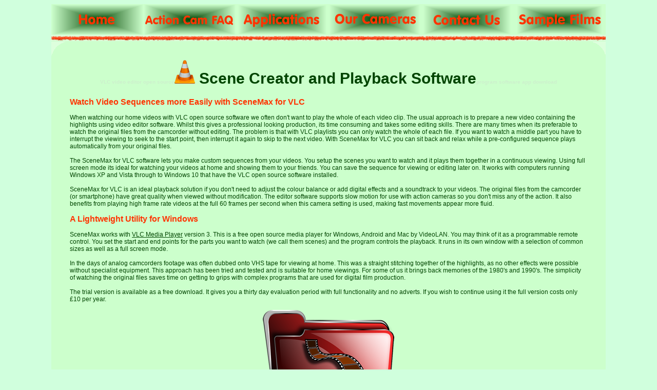

--- FILE ---
content_type: text/html
request_url: https://www.motion-pro.co.uk/vlc-video-editor-solution.htm
body_size: 4803
content:
<!DOCTYPE HTML PUBLIC "-//W3C//DTD HTML 4.01 Transitional//EN">
<html><!-- InstanceBegin template="/Templates/MainTemplate.dwt" codeOutsideHTMLIsLocked="false" -->
<head>
<!-- InstanceBeginEditable name="doctitle" --> 
<title>SceneMax Editor for VLC Open Source Video Software.</title>
<!-- InstanceEndEditable --> 
<meta http-equiv="Content-Type" content="text/html; charset=iso-8859-1">
<meta http-equiv="content-language" content="en-gb">
<!-- InstanceBeginEditable name="head" --> 
<meta name="description" content="Video Editor Software is not necessary. SceneMax for open source VLC plays custom sequences without editing. Easily watch your home video files.">
<meta name="keywords" content="vlc, open source, free, openshot, scenemax, video, player, software, program, app, youtube, best, editor, editing, mp4, online, windows, media, recorder, 64 bit, linux, download, mac, android, iphone">
<!-- InstanceEndEditable --> 
<link href="Accessible_Design.css" rel="stylesheet" type="text/css">
<link rel="shortcut icon" href="favicon.ico" type="image/x-icon">
<link rel="icon" href="favicon.ico" type="image/x-icon">
<script type="text/javascript" src="https://app.termly.io/embed.min.js" data-auto-block="on" data-website-uuid="f3772392-b6af-4814-9263-6b0bdd76c1a5" ></script>
<script language="JavaScript" type="text/JavaScript">
<!--
function MM_preloadImages() { //v3.0
  var d=document; if(d.images){ if(!d.MM_p) d.MM_p=new Array();
    var i,j=d.MM_p.length,a=MM_preloadImages.arguments; for(i=0; i<a.length; i++)
    if (a[i].indexOf("#")!=0){ d.MM_p[j]=new Image; d.MM_p[j++].src=a[i];}}
}

function MM_findObj(n, d) { //v4.01
  var p,i,x;  if(!d) d=document; if((p=n.indexOf("?"))>0&&parent.frames.length) {
    d=parent.frames[n.substring(p+1)].document; n=n.substring(0,p);}
  if(!(x=d[n])&&d.all) x=d.all[n]; for (i=0;!x&&i<d.forms.length;i++) x=d.forms[i][n];
  for(i=0;!x&&d.layers&&i<d.layers.length;i++) x=MM_findObj(n,d.layers[i].document);
  if(!x && d.getElementById) x=d.getElementById(n); return x;
}

function MM_nbGroup(event, grpName) { //v6.0
  var i,img,nbArr,args=MM_nbGroup.arguments;
  if (event == "init" && args.length > 2) {
    if ((img = MM_findObj(args[2])) != null && !img.MM_init) {
      img.MM_init = true; img.MM_up = args[3]; img.MM_dn = img.src;
      if ((nbArr = document[grpName]) == null) nbArr = document[grpName] = new Array();
      nbArr[nbArr.length] = img;
      for (i=4; i < args.length-1; i+=2) if ((img = MM_findObj(args[i])) != null) {
        if (!img.MM_up) img.MM_up = img.src;
        img.src = img.MM_dn = args[i+1];
        nbArr[nbArr.length] = img;
    } }
  } else if (event == "over") {
    document.MM_nbOver = nbArr = new Array();
    for (i=1; i < args.length-1; i+=3) if ((img = MM_findObj(args[i])) != null) {
      if (!img.MM_up) img.MM_up = img.src;
      img.src = (img.MM_dn && args[i+2]) ? args[i+2] : ((args[i+1])? args[i+1] : img.MM_up);
      nbArr[nbArr.length] = img;
    }
  } else if (event == "out" ) {
    for (i=0; i < document.MM_nbOver.length; i++) {
      img = document.MM_nbOver[i]; img.src = (img.MM_dn) ? img.MM_dn : img.MM_up; }
  } else if (event == "down") {
    nbArr = document[grpName];
    if (nbArr)
      for (i=0; i < nbArr.length; i++) { img=nbArr[i]; img.src = img.MM_up; img.MM_dn = 0; }
    document[grpName] = nbArr = new Array();
    for (i=2; i < args.length-1; i+=2) if ((img = MM_findObj(args[i])) != null) {
      if (!img.MM_up) img.MM_up = img.src;
      img.src = img.MM_dn = (args[i+1])? args[i+1] : img.MM_up;
      nbArr[nbArr.length] = img;
  } }
}
//-->
</script>
<!-- Global site tag (gtag.js) - Google Analytics -->
<script async src="https://www.googletagmanager.com/gtag/js?id=UA-227476-2"></script>
<script type="text/plain" data-categories="analytics">
  window.dataLayer = window.dataLayer || [];
  function gtag(){dataLayer.push(arguments);}
  gtag('js', new Date());

  gtag('config', 'UA-227476-2');
</script>
</head>

<body bgcolor="#ddffdd" onLoad="MM_preloadImages('webimages/menu13.png','webimages/menu12.png','webimages/menu14.png','webimages/menu23.png','webimages/menu22.png','webimages/menu24.png','webimages/menu43.png','webimages/menu42.png','webimages/menu44.png','webimages/menu33.png','webimages/menu32.png','webimages/menu34.png','webimages/menu53.png','webimages/menu52.png','webimages/menu54.png','webimages/menu63.png','webimages/menu62.png','webimages/menu64.png')">
<div align="center">
  <table border="0" cellpadding="0" cellspacing="0">
    <tr>
      <td><a href="index.htm" target="_top" onClick="MM_nbGroup('down','group1','Home','webimages/menu13.png',1)" onMouseOver="MM_nbGroup('over','Home','webimages/menu12.png','webimages/menu14.png',1)" onMouseOut="MM_nbGroup('out')"><img src="webimages/menu11.png" alt="free video editor" name="Home" width="180" height="60" border="0" onload=""></a></td>
      <td><a href="action-camera-faq.htm" target="_top" onClick="MM_nbGroup('down','group1','ActionCameras','webimages/menu23.png',1)" onMouseOver="MM_nbGroup('over','ActionCameras','webimages/menu22.png','webimages/menu24.png',1)" onMouseOut="MM_nbGroup('out')"><img src="webimages/menu21.png" alt="free video solution" name="ActionCameras" width="180" height="60" border="0" onload=""></a></td>
      <td><a href="applications.htm" target="_top" onClick="MM_nbGroup('down','group1','Applications','webimages/menu43.png',1)" onMouseOver="MM_nbGroup('over','Applications','webimages/menu42.png','webimages/menu44.png',1)" onMouseOut="MM_nbGroup('out')"><img src="webimages/menu41.png" alt="gopro hd action camera" name="Applications" width="180" height="60" border="0" onload=""></a></td>
      <td><a href="vision-hd-camera.htm" target="_top" onClick="MM_nbGroup('down','group1','Ourcamera','webimages/menu33.png',1)" onMouseOver="MM_nbGroup('over','Ourcamera','webimages/menu32.png','webimages/menu34.png',1)" onMouseOut="MM_nbGroup('out')"><img src="webimages/menu31.png" alt="editing camcorder" name="Ourcamera" width="180" height="60" border="0" onload=""></a></td>
      <td><a href="contact-us.htm" target="_top" onClick="MM_nbGroup('down','group1','Contactus','webimages/menu53.png',1)" onMouseOver="MM_nbGroup('over','Contactus','webimages/menu52.png','webimages/menu54.png',1)" onMouseOut="MM_nbGroup('out')"><img src="webimages/menu51.png" alt="software open source" name="Contactus" width="180" height="60" border="0" onload=""></a></td>
      <td><a href="sample-films.htm" target="_top" onClick="MM_nbGroup('down','group1','Samplefilms','webimages/menu63.png',1)" onMouseOver="MM_nbGroup('over','Samplefilms','webimages/menu62.png','webimages/menu64.png',1)" onMouseOut="MM_nbGroup('out')"><img src="webimages/menu61.png" alt="vlc maker creator" name="Samplefilms" width="180" height="60" border="0" onload=""></a></td>
    </tr>
  </table>
  <!-- InstanceBeginEditable name="Header" --><img src="webimages/orangeline.gif" alt="openshot" width="1080" height="12"><!-- InstanceEndEditable --><br>
  <!-- InstanceBeginEditable name="MainBodyCell" --> 
  <table bgcolor="ccffcc" border="0" cellpadding="0" cellspacing="0" width="1080">
    <tr> 
      <td width="36" rowspan="2"><img src="webimages/top_left_corner_green.gif" alt="youtube mp4" width="35" height="35" align="top"></td>
      <td width="1007" height="19" class="TitlePara">&nbsp;</td>
      <td width="37" rowspan="2"><div align="right"><img src="webimages/top_right_corner_green.gif" alt="iOS iphone" width="35" height="35" align="top"></div></td>
    </tr>
    <tr> 
      <td class="TitlePara">&nbsp;</td>
    </tr>
    <tr> 
      <td height="69"></td>
      <td><h1 align="center" class="TitleColor"><font size="-3" color="ccefcc">VLC 
          video editor open source</font><img alt="windows media" src="scenemax/VLC-IconSmaller.png" width="40" height="46"> 
          Scene Creator and Playback Software<font size="-3" color="ccefcc">program 
          software app download</font></h1>
        <span class="TitlePara">Watch Video Sequences more Easily with SceneMax 
        for VLC</span><br>
        <span class="MyBodyText"><br>
        When watching our home videos with VLC open source software we often don't 
        want to play the whole of each video clip. The usual approach is to prepare 
        a new video containing the highlights using video editor software. Whilst 
        this gives a professional looking production, its time consuming and takes 
        some editing skills. There are many times when its preferable to watch 
        the original files from the camcorder without editing. The problem is 
        that with VLC playlists you can only watch the whole of each file. If 
        you want to watch a middle part you have to interrupt the viewing to seek 
        to the start point, then interrupt it again to skip to the next video. 
        With SceneMax for VLC you can sit back and relax while a pre-configured 
        sequence plays automatically from your original files.<br>
        <br>
        The SceneMax for VLC software lets you make custom sequences from your 
        videos. You setup the scenes you want to watch and it plays them together 
        in a continuous viewing. Using full screen mode its ideal for watching 
        your videos at home and showing them to your friends. You can save the 
        sequence for viewing or editing later on. It works with computers running 
        Windows XP and Vista through to Windows 10 that have the VLC open source 
        software installed.<br>
        <br>
        SceneMax for VLC is an ideal playback solution if you don't need to adjust 
        the colour balance or add digital effects and a soundtrack to your videos. 
        The original files from the camcorder (or smartphone) have great quality 
        when viewed without modification. The editor software supports slow motion 
        for use with action cameras so you don't miss any of the action. It also 
        benefits from playing high frame rate videos at the full 60 frames per 
        second when this camera setting is used, making fast movements appear 
        more fluid.<br>
        <br>
        </span><span class="TitlePara">A Lightweight Utility for Windows</span><br> 
        <span class="MyBodyText"><br>
        SceneMax works with <a href="https://en.wikipedia.org/wiki/VLC_media_player" class="MyBodyTextLink" rel="nofollow">VLC 
        Media Player</a> version 3. This is a free open source media player for 
        Windows, Android and Mac by VideoLAN. You may think of it as a programmable 
        remote control. You set the start and end points for the parts you want 
        to watch (we call them scenes) and the program controls the playback. 
        It runs in its own window with a selection of common sizes as well as 
        a full screen mode.<br>
        <br>
        </span> <span class="MyBodyText">In the days of analog camcorders footage 
        was often dubbed onto VHS tape for viewing at home. This was a straight 
        stitching together of the highlights, as no other effects were possible 
        without specialist equipment. This approach has been tried and tested 
        and is suitable for home viewings. For some of us it brings back memories 
        of the 1980's and 1990's. The simplicity of watching the original files 
        saves time on getting to grips with complex programs that are used for 
        digital film production.<br>
        <br>
        The trial version is available as a free download. It gives you a thirty 
        day evaluation period with full functionality and no adverts. If you wish 
        to continue using it the full version costs only &pound;10 per year.<br>
        <br>
        <div align="center"><a href="scenemax.htm"><img src="webimages/scenemax.png" width="256" height="193" border="0"></a></div>
        </span><img src="webimages/bee.GIF" width="42" height="42"><span class="ColourStandout3">Read 
        more about its key features, see common applications and download the 
        free trial version using the link below</span><br> <br> 
        <div align="center"><a href="scenemax.htm"  class="ColourStandout2Link">SceneMax 
          VLC video editor software</a><br>
          <br>
          <br>
          <span class="ColourStandout3"><font color="#FF3300">Android version 
          now available</font><br>
          </span><span class="ColourStandout2"><a href="https://play.google.com/store/apps/details?id=com.sunbyte.scenemax&pcampaignid=pcampaignidMKT-Other-global-all-co-prtnr-py-PartBadge-Mar2515-1" target="_blank"><img src="webimages/scenemax-play-store.png" alt="Get it on Google Play" width="150" height="58" border="0"></a></span><span class="ColourStandout3"> 
          </span> </div></td>
      <td></td>
    </tr>
    <tr> 
      <td rowspan="2"><div align="left"><img src="webimages/bottom_left_corner_green.gif" alt="viewer cutter joiner" width="35" height="35" align="bottom"></div></td>
      <td height="19" class="TitlePara">&nbsp;</td>
      <td rowspan="2"><div align="right"><img src="webimages/bottom_right_corner_green.gif" alt="trimmer stitcher" width="35" height="35" align="bottom"></div></td>
    </tr>
    <tr>
      <td class="TitlePara">&nbsp;</td>
    </tr>
  </table>
  <!-- InstanceEndEditable --> <a href="#top"><img src="webimages/GotoTop.gif" alt="download installer" width="70" height="27" border="0"></a><br>
  <img src="webimages/orangeline.gif" alt="small cheap online sale" width="1080" height="12"><br>
  <table border="0" cellpadding="0" cellspacing="0" width="720">
    <tr><td class="Small">
		<div align="center">Motion Pro is a trading name of Mr P W Young<br>
          The White House, Toys Hill, Westerham, Kent TN16 1QG England<br>
          Email: <a href="mailto:sales@motion-pro.co.uk" class="Small" size=1 rel="author">sales 
          - at - motionpro.co.uk</a><br>
          <br>
          <span class="ColourStandout2"><a href="https://play.google.com/store/apps/details?id=com.sunbyte.scenemax&pcampaignid=pcampaignidMKT-Other-global-all-co-prtnr-py-PartBadge-Mar2515-1" target="_blank"><img src="webimages/scenemax-play-store.png" width="150" height="58" border="0"></a></span> 
          <span class="MyBodyText"><a href="scenemax.htm"><font color="bb0000">SceneMax</font></a><font color="bb0000"> 
          Scene Creator and Playback Utility</font></span><br>
          <br>
          <a href="index.htm"><img src="webimages/GotoHome.gif" alt="32-bit 64-bit linux" width="84" height="27" border="0"></a> 
          <br>
		   Any names used on this web site are used for descriptive purposes and 
          are hereby expressly acknowledged as the trademarks of their owner.<br>
          Prices are subject to change without notice from those displayed. <br>
          <br>
          <a href="sitemap.htm"><img src="webimages/Sitemap.gif" alt="android application ipad" width="68" height="27" border="0"></a><br>
           <a href="https://www.printchip.net"><font color="ddffde">EcoStar laserprinter chips for toner refills</font></a> </div>
	</td></tr> 
 </table>

</div>
<!--Paul's colour fading script -->
<script src="background-fade.js"></script>
</body>
<!-- InstanceEnd --></html>


--- FILE ---
content_type: text/css
request_url: https://www.motion-pro.co.uk/Accessible_Design.css
body_size: 1718
content:
.StoryTitle {
	color: #FF0000;
	font-weight: bold;
	font-family: Arial, Helvetica, sans-serif;
	font-size: 24px;

	}
.TitleColor {
	color: #004400;
	font-family: Arial, Helvetica, sans-serif;
	font-size: 30px;
	font-weight: bold;
	line-height: normal;


	}
.small {
	font-family: Arial, Helvetica, sans-serif;
	font-size: 10px;
	line-height: normal;
	color: #004400;


}
.MyBodyText {
	font-family: Arial, Helvetica, sans-serif;
	font-size: 12px;
	line-height: normal;
	color: #004400;
	text-align: justify;

}
.ColourStandout {
	font-family: Arial, Helvetica, sans-serif;
	font-size: 12px;
	color: #FF0000;
	font-weight: bold;

}
.TitlePara {
	font-family: Arial, Helvetica, sans-serif;
	font-size: 16px;
	line-height: normal;
	color: #FF3300;
	font-weight: bold;

}
.ColourStandout2 {

	font-family: Arial, Helvetica, sans-serif;
	font-size: 12px;
	color: #9900FF;
	font-weight: bold;
}
.ColourStandout3 {


	font-family: Arial, Helvetica, sans-serif;
	font-size: 12px;
	color: #004400;
	font-weight: bold;
}
.ColourStandout2Link {
	font-family: Arial, Helvetica, sans-serif;
	font-size: 12px;
	color: #9900FF;
	font-weight: bold;
	text-decoration: underline;

}
.MyBodyTextLink {
	font-family: Arial, Helvetica, sans-serif;
	font-size: 12px;
	line-height: normal;
	color: #004400;
	text-decoration: underline;

}
.ColourStandout3Link {
	font-family: Arial, Helvetica, sans-serif;
	font-size: 12px;
	color: #006633;
	font-weight: bold;
	text-decoration: underline;

}
.ColourStandoutLink {
	font-family: Arial, Helvetica, sans-serif;
	font-size: 12px;
	color: #FF0000;
	font-weight: bold;
	text-decoration: underline;

}
.TitleParaLink {

	font-family: Arial, Helvetica, sans-serif;
	font-size: 16px;
	line-height: normal;
	color: #000099;
	font-weight: bold;
}
.small2 {
	font-family: Arial, Helvetica, sans-serif;
	font-size: 10px;
	color: #000099;
}


--- FILE ---
content_type: application/javascript
request_url: https://www.motion-pro.co.uk/background-fade.js
body_size: 1885
content:
//Must have global variables as they are accesssed by two functions.
var colourString = ""; //The colour as string of hex values.
var originalColour = ''; //This is the initial colour. It is set once. 
var colourSet = false;  //Flag is set when the start colour is read from page. Do not read again as bgcolor has changed.
var dirFlag = true; //Flag sets direction for colour deviation for cycling it back/forth.
var deviation = 10; //Global colour range.
var timeMS = 200;  //Global update time.
var r = g = b = 12; //Initial values are not used. These are set either by call to function, or read from existing bgcolor of page.
var rStr = ''; //Declare str's separately otherwise they reference to same string.
var bStr = '';
var gStr = '';
var count = 1; //Counter for each update.
var whichCol = 0; //Integer counter to set rgb pattern 0-5). r, g, b, rg, rb, gb
var interval; //Interval ID returned from setInterval used to stop the timer.

function animateColour(action, range, update, rStart, gStart, bStart)
{
	/* Animates the background colour of webpage. Smoothly changes from base colour over a range of rgb values.
	If no start colour is specified use existing one. Default is transparent (empty string) so in this case use default white. Can also set random start colour.
	Can set update time in ms and colour range for rgb deviation.
	Params:	1. Action - start/stop/pause as string. *required
			2. Colour range - max. deviation of r,g,b as int. These params are optional.
			3. Update time - time between updates in ms.
			5.,6.,7. Background colour - Separate bytes for r,g,b as decimal 0-255. Set r negative for random colour.
				If not specified use existing colour from page.
	Calls separate function to change the colour, as this is controlled on a timer. Variables must be global so separate function can access and change them.			
	*/
	if (range) deviation = range;		//Use range and update if set.
	if (update) timeMS = update;
	if (!rStart) { 			//R not specified read colour from page and set r,g,b values. If called second time use originalColour.
		if (!colourSet) { //First time through set colour from bgcolor or use white if this is not set.
			originalColour = window.document.body.bgColor;  //prefer old gbColor to CSS backgrountColor style for compatibility with old pages.
			if (!originalColour) originalColour = '#ffffff'  //If not set for page (defaults to transparent empty string) use white.
			colourSet = true;
		}
		rStr = originalColour.substring(1, 3);
		gStr = originalColour.substring(3, 5);
		bStr = originalColour.substring(5);
		r = parseInt(rStr, 16); //Convert from hex strings to decimal ints.
		g = parseInt(gStr, 16);
		b = parseInt(bStr, 16);
	}
	else if (rStart >= 0){ //R is set -read colour from params.
		r = rStart;
		g = gStart;
		b = bStart;
		rStr = r.toString(16); 			//Set also set originalColour to remember it.
		if (r < 0x10) rStr = '0' + rStr; //Must append zero to "0-f" string as it needs two characters.
		gStr = g.toString(16);
		if (g < 0x10) gStr = '0' + gStr;
		bStr = b.toString(16);
		if (b < 0x10) bStr = '0' + bStr;
		if (!colourSet) { //First time through set colour from params.
			originalColour = "#" + rStr + gStr + bStr;
			colourSet = true;
		}
	}
	else if (rStart < 0){ 	//R is negative -Generate random colour from 16-255 rgb (to avoid dark black background).	
		r = Math.floor(Math.random() * 240 + 16);
		g = Math.floor(Math.random() * 240 + 16);
		b = Math.floor(Math.random() * 240 + 16);
		rStr = r.toString(16); 			//Set also set originalColour to remember it.
		if (r < 0x10) rStr = '0' + rStr; //Must append zero to "0-f" string as it needs two characters.
		gStr = g.toString(16);
		if (g < 0x10) gStr = '0' + gStr;
		bStr = b.toString(16);
		if (b < 0x10) bStr = '0' + bStr;
		if (!colourSet) { //First time through set colour from params.
			originalColour = "#" + rStr + gStr + bStr;
			colourSet = true;
		}
	}
	if (action == 'start') interval = setInterval(changeColour, timeMS);	//Set the timer.
	if (action == 'stop'){
		clearInterval(interval); //Stop timer
		changeColour();
		count = 1;			//Reset counter and flags ready for fresh start.
		dirFlag = true;
		whichCol = 0;
	}
	if (action == 'pause'){
		clearInterval(interval); //Stop timer and reset counter/flags but don't update colour.
		count = 1;			//Reset counter and flags ready for fresh start.
		dirFlag = true;
		whichCol = 0;
	}
}

function changeColour() //Called repeatedly by the timer. Set bgcolor first, then change r,g,b variables and strs for next call.
{
	colourString = "#" + rStr + gStr + bStr; 
//	window.document.body.style.backgroundColor = colourString; //Update bgcolor using colourString.
	window.document.body.bgColor = colourString;
	switch (whichCol) {  //Select according to 6 rgb patterns testing direction for each.
		case 0:
			if (dirFlag) {if (r > 0) r -= 1;} else {if (r < 255) r += 1;}
			break;
		case 1:
			if (dirFlag) {if (g > 0) g -= 1;} else {if (g < 255) g += 1;}
			break;			
		case 2:
			if (dirFlag) {if (b > 0) b -= 1;} else {if (b < 255) b += 1;}
			break;
		case 3:
			if (dirFlag) {
				if (r > 0) r -= 1;
				if (g > 0) g -= 1;
			}
			else {
				if (r < 255) r += 1;
				if (g < 255) g += 1;				
			}
			break;
		case 4:
			if (dirFlag) {
				if (r > 0) r -= 1;
				if (b > 0) b -= 1;
			}
			else {
				if (r < 255) r += 1;
				if (b < 255) b += 1;				
			}
			break;			
		case 5:
			if (dirFlag) {
				if (g > 0) g -= 1;
				if (b > 0) b -= 1;
			}
			else {
				if (g < 255) g += 1;
				if (b < 255) b += 1;				
			}
	}
	//console.log('count is ' + count + '\n dirFlag is ' + dirFlag + '\n r is ' + r + ' , g is ' + g + ' , b is ' + b);
	if (count % (deviation * 2) == deviation) dirFlag = !dirFlag;   //Go down for deviation then up/down cycle for (deviation * 2)
	if (count % (deviation * 4) == 0) whichCol = ++whichCol % 6; //Change colour every four deviation cycles.
	rStr = r.toString(16); 			//Must update the strings ready for next call of function.
	if (r < 0x10) rStr = '0' + rStr; //Must append zero to "0-f" string as it needs two characters.
	gStr = g.toString(16);
	if (g < 0x10) gStr = '0' + gStr;
	bStr = b.toString(16);
	if (b < 0x10) bStr = '0' + bStr;	
	count++;
}

animateColour('start', 15, 200); //Start program when page loads and run all the time until window is closed.